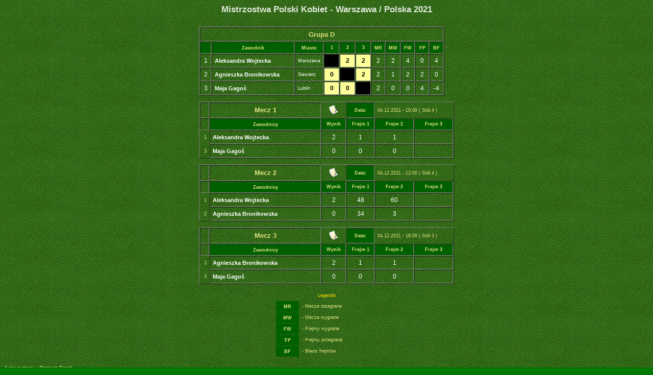

--- FILE ---
content_type: text/html; charset=UTF-8
request_url: http://esnooker.pl/turnieje/2021/mpk/show_group_details.php?id_t=46&group=4
body_size: 3412
content:

<!DOCTYPE HTML PUBLIC "-//W3C//DTD HTML 4.01 Transitional//EN">

<HTML>
<HEAD>
<meta http-equiv="Content-Type" content="text/html; charset=utf-8">
<meta name="description" content=" World Snooker........ ">
<meta name="keywords" content=" snooker ..........">
<meta name="robots" content="index, follow">
<STYLE type="text/css">BODY {SCROLLBAR-FACE-COLOR: #005500; SCROLLBAR-HIGHLIGHT-COLOR: #004400; SCROLLBAR-SHADOW-COLOR: #003300; SCROLLBAR-3DLIGHT-COLOR: #007700; SCROLLBAR-ARROW-COLOR: #003300; SCROLLBAR-TRACK-COLOR: #006000; SCROLLBAR-DARKSHADOW-COLOR: #004400}
</STYLE>
<LINK href="style_2.css" type="text/css" rel=stylesheet>
<TITLE>Grupy - Kobiet</TITLE>
</HEAD>
<script type="text/javascript">
function otworz(adres,h) {
noweOkno = window.open(adres, 'Scoresheet', 'menubar=no, toolbar=no, location=no, scrollbars=no, resizable=no, status=no, top=200, left=350, width=950, height='+h)
noweOkno.focus()
}
</script>
<BODY BGCOLOR="#007700" background="images/sukno.jpg">
<script language="JavaScript" type="text/javascript" src="/css/hints.js"></script>
<script type="text/javascript">

var HINTS_CFG = {
	'top'        : 1, // a vertical offset of a hint from mouse pointer
	'left'       : 1, // a horizontal offset of a hint from mouse pointer
	'css'        : 'hintsClass', // a style class name for all hints, TD object
	'show_delay' : 250, // a delay between object mouseover and hint appearing
	'hide_delay' : 10000, // a delay between hint appearing and hint hiding
	'wise'       : true,
	'follow'     : true,
	'z-index'    : 0 // a z-index for all hint layers
},
HINTS_ITEMS = {
'Uefe937780e95574250dabe07151bdc23':'<div style="border: 2px solid #004400; background-color: #FFFFFF"><table border="0" width="300" id="table351" style="border-collapse: collapse"><tr><td width="120"><img border="0" src="http://esnooker.pl/zawodnicy/foto_mini/351.jpg"></td><td><font size="1" color="#003300"><B>Ewelina Piślewska</B><br><br><B>Wiek:</B> 47<br><br><B>Miasto:</B> Warszawa<br><img src=\"/live/images/flagi/polska.gif\" border=\"0\" alt=\"\" width=\"32\" height=\"24\"><br><B>Brejk turniejowy:</B> 50<br><B>Brejk treningowy:</B> 63</font></td></tr></table></div>',
'U1587965fb4d4b5afe8428a4a024feb0d':'<div style="border: 2px solid #004400; background-color: #FFFFFF"><table border="0" width="300" id="table1008" style="border-collapse: collapse"><tr><td width="120"><img border="0" src="http://esnooker.pl/zawodnicy/foto_mini/1008.jpg"></td><td><font size="1" color="#003300"><B>Joanna Grochal</B><br><br><B>Wiek:</B> 62<br><br><B>Miasto:</B> Puławy<br><img src=\"/live/images/flagi/polska.gif\" border=\"0\" alt=\"\" width=\"32\" height=\"24\"><br><B>Brejk turniejowy:</B> 24<br><B>Brejk treningowy:</B> 36</font></td></tr></table></div>',
'U9ff7c9eb9d37f434db778f59178012da':'<div style="border: 2px solid #004400; background-color: #FFFFFF"><table border="0" width="300" id="table2737" style="border-collapse: collapse"><tr><td width="120"><img border="0" src="http://esnooker.pl/zawodnicy/foto_mini/2737.jpg"></td><td><font size="1" color="#003300"><B>Tetiana Prokopyszak-Kokocińska</B><br><br><B>Wiek:</B> 43<br><br><B>Miasto:</B> Warszawa<br><img src=\"/live/images/flagi/polska.gif\" border=\"0\" alt=\"\" width=\"32\" height=\"24\"><br><B>Brejk turniejowy:</B> 30<br><B>Brejk treningowy:</B> 35</font></td></tr></table></div>',
'U17693c91d9204b7a7646284bb3adb603':'<div style="border: 2px solid #004400; background-color: #FFFFFF"><table border="0" width="300" id="table2755" style="border-collapse: collapse"><tr><td width="120"><img border="0" src="http://esnooker.pl/zawodnicy/foto_mini/2755.jpg"></td><td><font size="1" color="#003300"><B>Dalia Alska</B><br><br><B>Wiek:</B> 29<br><br><B>Miasto:</B> Wrocław<br><img src=\"/live/images/flagi/polska.gif\" border=\"0\" alt=\"\" width=\"32\" height=\"24\"><br><B>Brejk turniejowy:</B> 55<br><B>Brejk treningowy:</B> 69</font></td></tr></table></div>',
'U9a11883317fde3aef2e2432a58c86779':'<div style="border: 2px solid #004400; background-color: #FFFFFF"><table border="0" width="300" id="table2756" style="border-collapse: collapse"><tr><td width="120"><img border="0" src="http://esnooker.pl/zawodnicy/foto_mini/2756.jpg"></td><td><font size="1" color="#003300"><B>Natalia Nowak</B><br><br><B>Wiek:</B> 25<br><br><B>Miasto:</B> Warszawa<br><img src=\"/live/images/flagi/polska.gif\" border=\"0\" alt=\"\" width=\"32\" height=\"24\"><br><B>Brejk turniejowy:</B> 28<br><B>Brejk treningowy:</B> 28</font></td></tr></table></div>',
'Ube767243ca8f574c740fb4c26cc6dceb':'<div style="border: 2px solid #004400; background-color: #FFFFFF"><table border="0" width="300" id="table3072" style="border-collapse: collapse"><tr><td width="120"><img border="0" src="http://esnooker.pl/zawodnicy/foto_mini/3072.jpg"></td><td><font size="1" color="#003300"><B>Aleksandra Wojtecka</B><br><br><B>Wiek:</B> 55<br><br><B>Miasto:</B> Warszawa<br><img src=\"/live/images/flagi/polska.gif\" border=\"0\" alt=\"\" width=\"32\" height=\"24\"><br><B>Brejk turniejowy:</B> 47<br><B>Brejk treningowy:</B> 68</font></td></tr></table></div>',
'U2f3c6a4cd8af177f6456e7e51a916ff3':'<div style="border: 2px solid #004400; background-color: #FFFFFF"><table border="0" width="300" id="table4541" style="border-collapse: collapse"><tr><td width="120"><img border="0" src="http://esnooker.pl/zawodnicy/foto_mini/4541.jpg"></td><td><font size="1" color="#003300"><B>Izabela Łącka</B><br><br><B>Wiek:</B> 49<br><br><B>Miasto:</B> Sosnowiec<br><img src=\"/live/images/flagi/polska.gif\" border=\"0\" alt=\"\" width=\"32\" height=\"24\"><br><B>Brejk turniejowy:</B> 64<br><B>Brejk treningowy:</B> 46</font></td></tr></table></div>',
'U9f9e8cba3700df6a947a8cf91035ab84':'<div style="border: 2px solid #004400; background-color: #FFFFFF"><table border="0" width="300" id="table4666" style="border-collapse: collapse"><tr><td width="120"><img border="0" src="http://esnooker.pl/zawodnicy/foto_mini/4666.jpg"></td><td><font size="1" color="#003300"><B>Beata Humańska</B><br><br><B>Wiek:</B> 47<br><br><B>Miasto:</B> Sosnowiec<br><img src=\"/live/images/flagi/polska.gif\" border=\"0\" alt=\"\" width=\"32\" height=\"24\"><br><B>Brejk turniejowy:</B> 0<br><B>Brejk treningowy:</B> 0</font></td></tr></table></div>',
'U7a5200e5e9b3a893e1c2b0ccba7dd72f':'<div style="border: 2px solid #004400; background-color: #FFFFFF"><table border="0" width="300" id="table5775" style="border-collapse: collapse"><tr><td width="120"><img border="0" src="http://esnooker.pl/zawodnicy/foto_mini/5775.jpg"></td><td><font size="1" color="#003300"><B>Kinga Pietrzak</B><br><br><B>Wiek:</B> 26<br><br><B>Miasto:</B> Poznań<br><img src=\"/live/images/flagi/polska.gif\" border=\"0\" alt=\"\" width=\"32\" height=\"24\"><br><B>Brejk turniejowy:</B> 63<br><B>Brejk treningowy:</B> 85</font></td></tr></table></div>',
'U22c432f46fd86e1be5bc4429282eb65d':'<div style="border: 2px solid #004400; background-color: #FFFFFF"><table border="0" width="300" id="table6275" style="border-collapse: collapse"><tr><td width="120"><img border="0" src="http://esnooker.pl/zawodnicy/foto_mini/6275.jpg"></td><td><font size="1" color="#003300"><B>Marta Anna Wawrzyn</B><br><br><B>Wiek:</B> 43<br><br><B>Miasto:</B> Pruszków<br><img src=\"/live/images/flagi/polska.gif\" border=\"0\" alt=\"\" width=\"32\" height=\"24\"><br><B>Brejk turniejowy:</B> <br><B>Brejk treningowy:</B> </font></td></tr></table></div>',
'U08aee6276db142f4b8ac98fb8ee0ed1b':'<div style="border: 2px solid #004400; background-color: #FFFFFF"><table border="0" width="300" id="table6276" style="border-collapse: collapse"><tr><td width="120"><img border="0" src="http://esnooker.pl/zawodnicy/foto_mini/6276.jpg"></td><td><font size="1" color="#003300"><B>Ewa Gutowicz</B><br><br><B>Wiek:</B> 58<br><br><B>Miasto:</B> Warszawa<br><img src=\"/live/images/flagi/polska.gif\" border=\"0\" alt=\"\" width=\"32\" height=\"24\"><br><B>Brejk turniejowy:</B> <br><B>Brejk treningowy:</B> 28</font></td></tr></table></div>',
'Uf8580959e35cb0934479bb007fb241c2':'<div style="border: 2px solid #004400; background-color: #FFFFFF"><table border="0" width="300" id="table6366" style="border-collapse: collapse"><tr><td width="120"><img border="0" src="http://esnooker.pl/zawodnicy/foto_mini/6366.jpg"></td><td><font size="1" color="#003300"><B>Gabriela Szubarczyk</B><br><br><B>Wiek:</B> 16<br><br><B>Miasto:</B> Lublin<br><img src=\"/live/images/flagi/polska.gif\" border=\"0\" alt=\"\" width=\"32\" height=\"24\"><br><B>Brejk turniejowy:</B> <br><B>Brejk treningowy:</B> </font></td></tr></table></div>',
'U07b6f0c87d1dc9f9ab8e8543b60a419a':'<div style="border: 2px solid #004400; background-color: #FFFFFF"><table border="0" width="300" id="table6367" style="border-collapse: collapse"><tr><td width="120"><img border="0" src="http://esnooker.pl/zawodnicy/foto_mini/6367.jpg"></td><td><font size="1" color="#003300"><B>Kateryna Pletenets</B><br><br><B>Wiek:</B> 34<br><br><B>Miasto:</B> Warszawa<br><img src=\"/live/images/flagi/polska.gif\" border=\"0\" alt=\"\" width=\"32\" height=\"24\"><br><B>Brejk turniejowy:</B> <br><B>Brejk treningowy:</B> </font></td></tr></table></div>',
'Uf29a179746902e331572c483c45e5086':'<div style="border: 2px solid #004400; background-color: #FFFFFF"><table border="0" width="300" id="table6375" style="border-collapse: collapse"><tr><td width="120"><img border="0" src="http://esnooker.pl/zawodnicy/foto_mini/6375.jpg"></td><td><font size="1" color="#003300"><B>Maja Gagoś</B><br><br><B>Wiek:</B> 19<br><br><B>Miasto:</B> Lublin<br><img src=\"/live/images/flagi/polska.gif\" border=\"0\" alt=\"\" width=\"32\" height=\"24\"><br><B>Brejk turniejowy:</B> <br><B>Brejk treningowy:</B> </font></td></tr></table></div>',
'Ua6869a35be893ac2d85989c5cd605539':'<div style="border: 2px solid #004400; background-color: #FFFFFF"><table border="0" width="300" id="table6376" style="border-collapse: collapse"><tr><td width="120"><img border="0" src="http://esnooker.pl/zawodnicy/foto_mini/6376.jpg"></td><td><font size="1" color="#003300"><B>Magdalena Gagoś</B><br><br><B>Wiek:</B> 17<br><br><B>Miasto:</B> Lublin<br><img src=\"/live/images/flagi/polska.gif\" border=\"0\" alt=\"\" width=\"32\" height=\"24\"><br><B>Brejk turniejowy:</B> <br><B>Brejk treningowy:</B> </font></td></tr></table></div>',
'U9a1335ef5ffebb0de9d089c4182e4868':'<div style="border: 2px solid #004400; background-color: #FFFFFF"><table border="0" width="300" id="table6384" style="border-collapse: collapse"><tr><td width="120"><img border="0" src="http://esnooker.pl/zawodnicy/foto_mini/6384.jpg"></td><td><font size="1" color="#003300"><B>Eleonora Zajączowska</B><br><br><B>Wiek:</B> 23<br><br><B>Miasto:</B> Warszawa<br><img src=\"/live/images/flagi/polska.gif\" border=\"0\" alt=\"\" width=\"32\" height=\"24\"><br><B>Brejk turniejowy:</B> <br><B>Brejk treningowy:</B> </font></td></tr></table></div>',
'U2107931de60c5a7c5d526bd1d6a8a34d':'<div style="border: 2px solid #004400; background-color: #FFFFFF"><table border="0" width="300" id="table6385" style="border-collapse: collapse"><tr><td width="120"><img border="0" src="http://esnooker.pl/zawodnicy/foto_mini/6385.jpg"></td><td><font size="1" color="#003300"><B>Agnieszka Bronikowska</B><br><br><B>Wiek:</B> 42<br><br><B>Miasto:</B> Siewierz<br><img src=\"/live/images/flagi/polska.gif\" border=\"0\" alt=\"\" width=\"32\" height=\"24\"><br><B>Brejk turniejowy:</B> <br><B>Brejk treningowy:</B> </font></td></tr></table></div>',
'U816a6db41f0e44644bc65808b6db5ca4':'<div style="border: 2px solid #004400; background-color: #FFFFFF"><table border="0" width="300" id="table6386" style="border-collapse: collapse"><tr><td width="120"><img border="0" src="http://esnooker.pl/zawodnicy/foto_mini/6386.jpg"></td><td><font size="1" color="#003300"><B>Kalina Wójcik</B><br><br><B>Wiek:</B> 38<br><br><B>Miasto:</B> Piaseczno<br><img src=\"/live/images/flagi/polska.gif\" border=\"0\" alt=\"\" width=\"32\" height=\"24\"><br><B>Brejk turniejowy:</B> <br><B>Brejk treningowy:</B> </font></td></tr></table></div>'};

var myHint = new THints (HINTS_CFG, HINTS_ITEMS);
</script>

<P class=n>Mistrzostwa Polski Kobiet - Warszawa / Polska 2021</P>
<CENTER>
<TABLE border=0 cellpadding=5 cellspacing=1>
<TR><TD style="vertical-align: top;">

<TABLE border=1 cellpadding=5 cellspacing=1 width=480>
<TR><TD class=w colspan=11>Grupa D</TD></TR>
<TR><TD class=w7><IMG src="images/nr_10.gif"><BR>&nbsp;</TD><TD class=w7><IMG alt="" src="images/ni_150.gif"><BR>Zawodnik</TD><TD class=w7><IMG alt="" src="images/nr_15.gif"><BR>Miasto</TD>

<TD class=w7 style="vertical-align: middle;" width=30 nowrap>1</TD>

<TD class=w7 style="vertical-align: middle;" width=30 nowrap>2</TD>

<TD class=w7 style="vertical-align: middle;" width=30 nowrap>3</TD>

<TD class=w7><IMG alt="" src="images/nr_15.gif"><BR>MR</TD><TD class=w7><IMG alt="" src="images/nr_15.gif"><BR>MW</TD><TD class=w7><IMG alt="" src="images/nr_15.gif"><BR>FW</TD><TD class=w7><IMG alt="" src="images/nr_15.gif"><BR>FP</TD><TD class=w7><IMG alt="" src="images/nr_15.gif"><BR>BF</TD></TR>

  <TR>
  <TD class=TDc>1</TD><TD class=wl><A onMouseOver="myHint.show('Ube767243ca8f574c740fb4c26cc6dceb')" onMouseOut="myHint.hide()">Aleksandra Wojtecka</A></TD>
  <TD class=nn NOWRAP>Warszawa</TD>
  <TD style="background-color: #000000;"></TD>
		<TD class=TDc style="background-color: #ffff99; color: #000000; font-weight: bold;">2</TD>
		
		<TD class=TDc style="background-color: #ffff99; color: #000000; font-weight: bold;">2</TD>
		  
  <TD class=TDc>2</TD>
  <TD class=TDc>2</TD>
  <TD class=TDc>4</TD>
  <TD class=TDc>0</TD>
  <TD class=TDc>4</TD>
  </TR>

  <TR>
  <TD class=TDc>2</TD><TD class=wl><A onMouseOver="myHint.show('U2107931de60c5a7c5d526bd1d6a8a34d')" onMouseOut="myHint.hide()">Agnieszka Bronikowska</A></TD>
  <TD class=nn NOWRAP>Siewierz</TD>
  
		<TD class=TDc style="background-color: #ffff99; color: #000000; font-weight: bold;">0</TD>
		<TD style="background-color: #000000;"></TD>
		<TD class=TDc style="background-color: #ffff99; color: #000000; font-weight: bold;">2</TD>
		  
  <TD class=TDc>2</TD>
  <TD class=TDc>1</TD>
  <TD class=TDc>2</TD>
  <TD class=TDc>2</TD>
  <TD class=TDc>0</TD>
  </TR>

  <TR>
  <TD class=TDc>3</TD><TD class=wl><A onMouseOver="myHint.show('Uf29a179746902e331572c483c45e5086')" onMouseOut="myHint.hide()">Maja Gagoś</A></TD>
  <TD class=nn NOWRAP>Lublin</TD>
  
		<TD class=TDc style="background-color: #ffff99; color: #000000; font-weight: bold;">0</TD>
		
		<TD class=TDc style="background-color: #ffff99; color: #000000; font-weight: bold;">0</TD>
		<TD style="background-color: #000000;"></TD>  
  <TD class=TDc>2</TD>
  <TD class=TDc>0</TD>
  <TD class=TDc>0</TD>
  <TD class=TDc>4</TD>
  <TD class=TDc>-4</TD>
  </TR>

</TABLE></TD></TR>


		<TR><TD style="vertical-align: top;">
		<TABLE border=1 cellpadding=5 cellspacing=1 width=500>
		<TR><TD></TD><TD class=w>Mecz 1</TD><TD class=nrl style="text-align:center"><a href="javascript:void(0)" ONCLICK="otworz('show_wynik_drabinka.php?id_w=1596',700)" title="Show scoresheet"><IMG alt="" src="images/scoresheet.png" height="20"></a></TD><TD class=w7>Data:</TD><TD class=nrl colspan = 2>04.12.2021 - 10:00 ( Stół 4 )</TD></TR>
		<TR><TD></TD><TD class=w7><img alt="" src="images/ni_170.gif"><BR>Zawodnicy</TD><TD class=w7>Wynik</TD><TD class=w7>Frejm 1</TD><TD class=w7>Frejm 2</TD><TD class=w7>Frejm 3</TD></TR>
		<TR><TD class=nr>1</TD><TD class=wl><A onMouseOver="myHint.show('Ube767243ca8f574c740fb4c26cc6dceb')" onMouseOut="myHint.hide()">Aleksandra Wojtecka</A></TD><TD class=TDc>2</TD><TD class=TDc>1</TD><TD class=TDc>1</TD><TD class=TDc></TD></TR>
		<TR><TD class=nr>3</TD><TD class=wl><A onMouseOver="myHint.show('Uf29a179746902e331572c483c45e5086')" onMouseOut="myHint.hide()">Maja Gagoś</A></TD><TD class=TDc>0</TD><TD class=TDc>0</TD><TD class=TDc>0</TD><TD class=TDc></TD></TR>
		</TABLE>
		</TD></TR>
		
		<TR><TD style="vertical-align: top;">
		<TABLE border=1 cellpadding=5 cellspacing=1 width=500>
		<TR><TD></TD><TD class=w>Mecz 2</TD><TD class=nrl style="text-align:center"><a href="javascript:void(0)" ONCLICK="otworz('show_wynik_drabinka.php?id_w=1600',700)" title="Show scoresheet"><IMG alt="" src="images/scoresheet.png" height="20"></a></TD><TD class=w7>Data:</TD><TD class=nrl colspan = 2>04.12.2021 - 12:00 ( Stół 4 )</TD></TR>
		<TR><TD></TD><TD class=w7><img alt="" src="images/ni_170.gif"><BR>Zawodnicy</TD><TD class=w7>Wynik</TD><TD class=w7>Frejm 1</TD><TD class=w7>Frejm 2</TD><TD class=w7>Frejm 3</TD></TR>
		<TR><TD class=nr>1</TD><TD class=wl><A onMouseOver="myHint.show('Ube767243ca8f574c740fb4c26cc6dceb')" onMouseOut="myHint.hide()">Aleksandra Wojtecka</A></TD><TD class=TDc>2</TD><TD class=TDc>48</TD><TD class=TDc>60</TD><TD class=TDc></TD></TR>
		<TR><TD class=nr>2</TD><TD class=wl><A onMouseOver="myHint.show('U2107931de60c5a7c5d526bd1d6a8a34d')" onMouseOut="myHint.hide()">Agnieszka Bronikowska</A></TD><TD class=TDc>0</TD><TD class=TDc>34</TD><TD class=TDc>3</TD><TD class=TDc></TD></TR>
		</TABLE>
		</TD></TR>
		
		<TR><TD style="vertical-align: top;">
		<TABLE border=1 cellpadding=5 cellspacing=1 width=500>
		<TR><TD></TD><TD class=w>Mecz 3</TD><TD class=nrl style="text-align:center"><a href="javascript:void(0)" ONCLICK="otworz('show_wynik_drabinka.php?id_w=1607',700)" title="Show scoresheet"><IMG alt="" src="images/scoresheet.png" height="20"></a></TD><TD class=w7>Data:</TD><TD class=nrl colspan = 2>04.12.2021 - 16:00 ( Stół 3 )</TD></TR>
		<TR><TD></TD><TD class=w7><img alt="" src="images/ni_170.gif"><BR>Zawodnicy</TD><TD class=w7>Wynik</TD><TD class=w7>Frejm 1</TD><TD class=w7>Frejm 2</TD><TD class=w7>Frejm 3</TD></TR>
		<TR><TD class=nr>2</TD><TD class=wl><A onMouseOver="myHint.show('U2107931de60c5a7c5d526bd1d6a8a34d')" onMouseOut="myHint.hide()">Agnieszka Bronikowska</A></TD><TD class=TDc>2</TD><TD class=TDc>1</TD><TD class=TDc>1</TD><TD class=TDc></TD></TR>
		<TR><TD class=nr>3</TD><TD class=wl><A onMouseOver="myHint.show('Uf29a179746902e331572c483c45e5086')" onMouseOut="myHint.hide()">Maja Gagoś</A></TD><TD class=TDc>0</TD><TD class=TDc>0</TD><TD class=TDc>0</TD><TD class=TDc></TD></TR>
		</TABLE>
		</TD></TR>
			

<TR><TD align=center >
<TABLE border=0 cellpadding=5 cellspacing=1 width=200 align=center >
<TR><TD class=nrc colspan = 2> Legenda</TD></TR>
<TR><TD class=w7><IMG alt="" src="images/nr_10.gif"><BR>MR</TD><TD class=nrl>  - Mecze rozegrane</TD></TR>
<TR><TD class=w7><IMG alt="" src="images/nr_10.gif"><BR>MW</TD><TD class=nrl> - Mecze wygrane</TD></TR>
<TR><TD class=w7><IMG alt="" src="images/nr_10.gif"><BR>FW</TD><TD class=nrl> - Frejmy wygrane</TD></TR>
<TR><TD class=w7><IMG alt="" src="images/nr_10.gif"><BR>FP</TD><TD class=nrl>  - Frejmy przegrane</TD></TR>
<TR><TD class=w7><IMG alt="" src="images/nr_10.gif"><BR>BF</TD><TD class=nrl>   - Bilans frejmów</TD></TR>
</TABLE>
</TABLE></CENTER>
<P class=as>Autor systemu :
<SCRIPT TYPE="text/javascript" LANGUAGE="JavaScript">
<!--
var uzytkownik = "dariusz.goral";
var domena = "snooker.pl";
var dodatkowe = "?subject=Temat listu&body=List ze esnooker.pl";
var opis = "Dariusz Goral ";
document.write('<A HR' + 'EF="mai' + 'lto:' + uzytkownik + '\x40' + domena + dodatkowe + '">');
if (opis) document.write(opis + '<'+'/A>');
else document.write(uzytkownik + '\x40' + domena + '<'+'/A>');
//-->
</SCRIPT></P>
</FONT>
</BODY>
</HTML>


--- FILE ---
content_type: text/css
request_url: http://esnooker.pl/turnieje/2021/mpk/style_2.css
body_size: 890
content:
a:link {
	color: #E3E284;
	font-family: Verdana, Tahoma, Arial, Helvetica, Serif;
	font-weight: bold;
	text-decoration: none;
}

a:visited {
	color: #E1E284;
	font-family: Verdana, Tahoma, Arial, Helvetica, Serif;
	font-style: normal;
	font-weight: bold;
	text-decoration: none;
}

a:hover {
	color: #000FFF;
	font-family: Verdana, Tahoma, Arial, Helvetica, Serif;
	font-weight: bold;
	text-decoration: none;
}

input.pn-button {
	background-color: #599AE8;
	border-bottom-style: ridge;
	border-left-style: ridge;
	border-right-style: ridge;
	border-top-style: ridge;
	color: #000000;
	font-family: Tahoma, Verdana, sans-serif;
	font-size: 12px;
	font-weight: bold;
	text-indent: 2px;
}

input.pn-button2 {
	background-color: #CC0000;
	border-bottom-style: ridge;
	border-left-style: ridge;
	border-right-style: ridge;
	border-top-style: ridge;
	color: #000000;
	font-family: Tahoma, Verdana, sans-serif;
	font-size: 12px;
	font-weight: bold;
	text-indent: 2px;
}

input.pn-text {
	background-color: #D0E2F8;
	border-bottom-style: inset;
	border-left-style: inset;
	border-right-style: inset;
	border-top-style: inset;
	color: #343D5D;
	font-family: Tahoma, Verdana, sans-serif;
	font-size: 13px;
	font-weight: normal;
	text-indent: 2px;
}

input.pn-text2 {
	background-color: #D0E2F8;
	border-bottom-style: inset;
	border-left-style: inset;
	border-right-style: inset;
	border-top-style: inset;
	color: #343D5D;
	font-family: Tahoma, Verdana, sans-serif;
	font-size: 13px;
	font-weight: normal;
	text-indent: 2px;
}

td {
	color: #000080;
	font-family: Verdana, Tahoma, Arial, Helvetica, Serif;
	font-size: 9pt;
	text-align: justify;
}

.as {
	border-style: none;
	color: #E3E284;
	
	font-family: Verdana, Tahoma, Arial, Helvetica, Serif;
	font-size: 7pt;
	text-align: left;
	vertical-align: text-bottom;
}

.d {
	border-style: none;
	color: #000080;
	font-family: Verdana, Tahoma, Arial, Helvetica, Serif;
	font-size: 7pt;
	text-align: left;
	vertical-align: text-top;
}

.f {
	border-style: none;
	color: #000080;
	font-family: Verdana, Tahoma, Arial, Helvetica, Serif;
	font-size: 7pt;
	font-weight: bold;
	text-align: center;
	vertical-align: text-top;
}

.n {
	border-style: none;
	color: #E1E9DB;
	font-family: Verdana, Tahoma, Arial, Helvetica, Serif;
	font-size: 13pt;
	font-weight: bold;
	text-align: center;
}

.nazwiska {
	font-size: 9pt;
	font-weight: bold;
	margin-bottom: 1px;
	margin-top: 5px;
	text-align: justify;
}

.nb {
	color: #003300;
	font-family: Verdana, Tahoma, Arial, Helvetica, Serif;
	font-size: 7pt;
	font-weight: lighter;
	text-align: center;
}

.nc {
	border-style: none;
	color: #000080;
	color: #008000;
	font-family: Verdana, Tahoma, Arial, Helvetica, Serif;
	font-size: 13pt;
	font-weight: bold;
	text-align: center;
}

.nglowek {
	background-color: #BDD7F9;
	border-bottom: #343D5D 1px solid;
	border-left: #343D5D 1px solid;
	border-right: #343D5D 1px solid;
	border-top: #343D5D 1px solid;
	color: #343D5D;
	font-family: Verdana, Arial, Helvetica, sans-serif;
	font-size: 10pt;
	font-weight: bold;
	text-align: center;
}

.nl {
	color: #E3E284;
	font-family: Verdana, Tahoma, Arial, Helvetica, Serif;
	font-size: 7pt;
	font-weight: lighter;
	text-align: left;
}

.nn {
	color: #FFFFFF;
	font-family: Verdana, Tahoma, Arial, Helvetica, Serif;
	font-size: 7pt;
	font-weight: lighter;
	text-align: left;
}

.nr {
	border-style: none;
	color: #E3E284;
	font-family: Verdana, Tahoma, Arial, Helvetica, Serif;
	font-size: 7pt;
	font-weight: lighter;
	text-align: right;
}

.nrc {
	border-style: none;
	color: #E3E284;
	color: #FFD700;
	font-family: Verdana, Tahoma, Arial, Helvetica, Serif;
	font-size: 7pt;
	font-weight: lighter;
	text-align: center;
}

.nrclr {
	border-bottom: #E3E284 1px solid;
	border-top: #E3E284 1px solid;
	color: #000080;
	color: #FF0000;
	font-family: Verdana, Tahoma, Arial, Helvetica, Serif;
	font-size: 7pt;
	font-weight: lighter;
	text-align: center;
}

.nrl {
	border-style: none;
	color: #E3E284;
	font-family: Verdana, Tahoma, Arial, Helvetica, Serif;
	font-size: 7pt;
	font-weight: lighter;
	text-align: left;
}

.nrn {
	border-style: none;
	color: #000080;
	color: #0000FF;
	font-family: Verdana, Tahoma, Arial, Helvetica, Serif;
	font-size: 7pt;
	font-weight: lighter;
	text-align: right;
}

.nrr {
	color: #E3E284;
	font-family: Verdana, Tahoma, Arial, Helvetica, Serif;
	font-size: 7pt;
	font-weight: lighter;
	text-align: center;
}

.nrz {
	border-style: none;
	color: #E3E284;
	color: #008000;
	font-family: Verdana, Tahoma, Arial, Helvetica, Serif;
	font-size: 7pt;
	font-weight: lighter;
	text-align: right;
}

.podtytul {
	border-top: #343D5D 1px solid;
	font-size: 9pt;
	font-weight: bold;
	margin-bottom: 8px;
	text-align: justify;
}

.s {
	border-style: none;
	color: #E3E284;
	
	font-family: Verdana, Tahoma, Arial, Helvetica, Serif;
	font-size: 8pt;
	text-align: right;
	vertical-align: text-bottom;
}

.s1 {
	border-style: none;
	color: #E3E284;
	
	font-family: Verdana, Tahoma, Arial, Helvetica, Serif;
	font-size: 8pt;
	text-align: center;
	vertical-align: text-bottom;
}

.s10 {
	color: #FFFFFF;
	color: #FFFFFF;
	
	font-family: Verdana, Tahoma, Arial, Helvetica, Serif;
	font-size: 10pt;
	font-weight: bold;
	text-align: center;
	vertical-align: text-bottom;
}

.s1lr {
	border-bottom-color: #E3E284;
	border-top: #E3E284 1px solid;
	color: #000080;
	
	font-family: Verdana, Tahoma, Arial, Helvetica, Serif;
	font-size: 8pt;
	text-align: center;
	vertical-align: text-bottom;
}

.tdc {
	color: #FFFFFF;
	
	font-family: Verdana, Tahoma, Arial, Helvetica, Serif;
	font-size: 9pt;
	text-align: center;
}

.tdl {
	color: #FFFFFF;
	
	font-family: Verdana, Tahoma, Arial, Helvetica, Serif;
	font-size: 9pt;
	text-align: left;
}

.tdr {
	color: #FFFFFF;
	
	font-family: Verdana, Tahoma, Arial, Helvetica, Serif;
	font-size: 9pt;
	text-align: right;
}

.text {
	font-size: 9pt;
	margin-bottom: 4px;
	margin-top: 1px;
	text-align: justify;
}

.textnormal {
	font-size: 9pt;
	margin-bottom: 1px;
	margin-top: 1px;
	text-align: justify;
}

.w {
	background-color: transparent;
	color: #E3E284;
	font-family: Verdana, Tahoma, Arial, Helvetica, Serif;
	font-size: 10pt;
	font-weight: bold;
	text-align: center;
}

.w7 {
	background-color: #006000;
	color: #E3E284;
	font-family: Verdana, Tahoma, Arial, Helvetica, Serif;
	font-size: 7pt;
	font-weight: bold;
	text-align: center;
}

.wl {
	color: #FFFFFF;
	font-family: Verdana, Tahoma, Arial, Helvetica, Serif;
	font-size: 8pt;
	font-weight: bold;
	text-align: left;
}

.wyroznik {
	color: #000000;
	font-size: 10pt;
	font-weight: bold;
	margin-bottom: 5px;
	margin-top: 8px;
	text-align: left;
}

.z {
	color: #FFFFFF;
	font-family: Verdana, Tahoma, Arial, Helvetica, Serif;
	font-size: 10pt;
	text-align: left;
}
.z1 {
	color: #FFFFFF;
	font-family: Verdana, Tahoma, Arial, Helvetica, Serif;
	font-size: 10pt;
	text-align: right;
}
.z2 {
	color: #FFFFFF;
	font-family: Verdana, Tahoma, Arial, Helvetica, Serif;
	font-size: 10pt;
	font-weight: bold;
	text-align: center;
}
.z3 {
	color: #FFFFFF;
	font-family: Verdana, Tahoma, Arial, Helvetica, Serif;
	font-size: 10pt;
	text-align: center;
}
.sort {
	background-color: #BDD7F9;
	border-bottom: #343D5D 1px solid;
	border-left: #343D5D 1px solid;
	border-right: #343D5D 1px solid;
	border-top: #343D5D 1px solid;
	color: #343D5D;
	font-family: Verdana, Arial, Helvetica, sans-serif;
	font-size: 7pt;
	font-weight: bold;
	text-align: center;
}